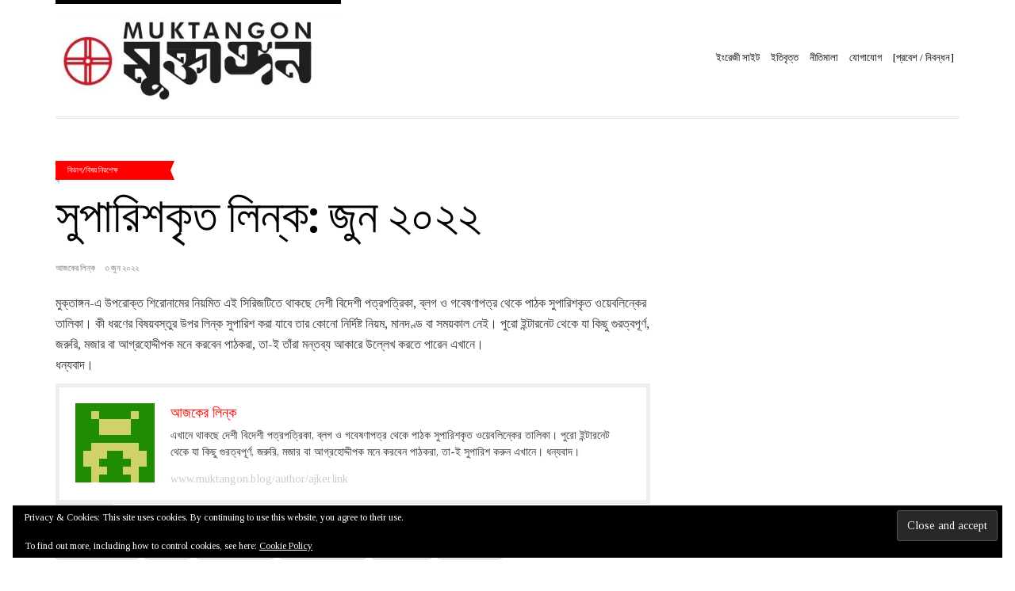

--- FILE ---
content_type: text/css
request_url: https://muktangon.blog/wp-content/litespeed/css/a2e38d5fc5d6e0d353be80a0f42b0c81.css?ver=b0c81
body_size: 2806
content:
/*!
Theme Name: Tinos
Theme URI: https://www.cssigniter.com/themes/tinos/
Author: CSSigniter.com
Author URI: https://www.cssigniter.com
Description: A Blogging Theme for WordPress
Version: 1.6.2
License: GNU General Public License
License URI: http://www.gnu.org/licenses/gpl-2.0.html
Text Domain: ci_theme
Domain Path: /lang
*/
 h1,h2,h3,h4,h5,h6{margin:0 0 15px 0;font-family:"Bree Serif",serif;font-weight:400;line-height:normal;color:#000}h1{font-size:60px;line-height:.9}h2{font-size:26px}h3{font-size:23px}h4{font-size:20px}h5{font-size:16px}h6{font-size:14px}p{margin:0 0 10px 0}a,a:visited,a:focus{text-decoration:underline;outline:none}a:hover{color:#000}body{font-family:Tinos,sans-serif;font-size:16px;line-height:1.65;color:#373737}b,strong{font-weight:700;color:#000}ul,ol{margin:0 0 15px 0;padding-left:18px}ul ul,ol ol{margin-bottom:0}#header{margin-bottom:50px;border-bottom:double 3px #E5E5E5}#logo{line-height:normal;font-size:18px;font-family:Tinos,sans-serif;text-transform:uppercase;margin:0}#logo span{display:inline-block;border-top:5px solid #000;padding:15px 0;transition:0.15s}#logo a,#logo a:visited{color:#000;text-decoration:none}#logo a:hover{text-decoration:none}.alt-nav{display:none}#nav ul{margin:0;padding:0;list-style:none}#navigation li,.mnav li{position:relative;z-index:100}#navigation>li,.mnav>li{float:left}#navigation ul,.mnav ul{position:absolute;z-index:300;top:-999em}#navigation li:hover>ul,#navigation .sfHover>ul,.mnav li:hover>ul,.mnav .sfHover>ul{top:auto}#navigation li li:hover>ul,#navigation li .sfHover>ul{top:0;left:100%}#navigation li li li:hover>ul,#navigation li li .sfHover>ul{top:0;left:100%}#navigation a,#navigation a:visited,.mnav a{display:block;white-space:nowrap}#nav{position:absolute;right:15px}#navigation{vertical-align:middle;display:table-cell;height:56px}#navigation a,#navigation a:visited,.mnav a,.mnav a:visited{color:#000;font-size:13px;line-height:normal;padding:0;text-transform:uppercase;text-decoration:none}#navigation a:hover,#navigation .sfHover>a,#navigation .sfHover>a:visited,.mnav .sfHover>a,.mnav ul li a:hover{text-decoration:underline}#navigation>li>a,#navigation>li>a:visited{padding:10px 7px}#navigation>li ul a,#navigation>li ul a:visited{padding:5px 10px;color:#333}#navigation ul{background:#FFF;border:1px solid #E5E5E5;padding:5px;min-width:170px}#navigation a.sf-with-ul{padding-right:26px;position:relative}#navigation a:hover:after,#navigation>.sfHover>a.sf-with-ul:after,#navigation>.sfHover>a.sf-with-ul:visited{border-top-color:#000}#navigation>li.current_page_item>a.sf-with-ul:after,#navigation>li.current_page_item>a.sf-with-ul:visited:after,#navigation>li.current-menu-item>a.sf-with-ul:after,#navigation>li.current-menu-item>a.sf-with-ul:visited:after{border-top-color:#000}.sf-arrows .sf-with-ul:after{content:'';position:absolute;top:45%;right:14px;height:0;width:0;margin-top:0;border:3px solid #fff0;border-top-color:#000}.sf-arrows>li>.sf-with-ul:focus:after,.sf-arrows>li:hover>.sf-with-ul:after,.sf-arrows>.sfHover>.sf-with-ul:after{border-top-color:#000!important}.sf-arrows ul .sf-with-ul:after{margin-top:-2px;margin-right:7px;border-color:#fff0;border-left-color:#000}.sf-arrows ul>li .sf-with-ul:focus:after,.sf-arrows ul>li:hover .sf-with-ul:after,.sf-arrows ul>li.sfHover .sf-with-ul:after{border-left-color:#000;border-top-color:transparent!important}#nav .mnav{margin-top:13px;display:none}.mnav i{font-size:28px}.mnav>li>ul{padding:10px;width:280px;background:#FFF;right:0;display:inline-block;font-family:"Bree Serif",serif;border:1px solid #E5E5E5}.mnav ul ul{display:inline-block!important;position:static;margin:0;padding:0;text-align:center;width:100%;height:auto!important;opacity:1!important}.mnav ul a{padding:5px 10px;font-size:20px;text-align:center}#main{padding-bottom:70px;margin-bottom:60px;border-bottom:double 3px #E5E5E5}.entry{padding-bottom:67px;margin-bottom:80px;border-bottom:double 3px #E5E5E5}.error404 .entry header{margin-bottom:0}.entry:last-of-type{margin-bottom:0;padding-bottom:0}#main .entry:last-of-type{border:none;margin-bottom:10px}.entry header{margin-bottom:30px;position:relative;z-index:0}.entry-nav-arrows{position:absolute;top:60px;right:0}.entry-nav-arrows a,.entry-nav-arrows a:visited{color:#241F20;font-size:20px;display:inline-block;padding:7px 10px;line-height:0;background:#E5E5E5;position:absolute}.entry-nav-arrows a.inactive{opacity:.5;cursor:default}.entry-nav-arrows a.inactive:hover{background:#E5E5E5}.entry-nav-arrows a:hover{background:#d1d1d1}.entry-down{bottom:-69px}.entry-title{margin-bottom:5px}.entry-title a,.entry-title a:visited{color:#000;text-decoration:none}.entry-title a:hover{text-decoration:underline}.entry-tags{display:inline-block;position:relative;margin-bottom:15px;text-transform:uppercase;font-family:Lato,sans-serif;font-size:10px;padding:5px 15px 6px;line-height:normal;min-width:150px;color:#FFF}.entry-tags:after{width:0;height:0;border:12px solid #fff0;border-right-width:5px;border-right-color:#fff;content:'';position:absolute;right:0;top:0}.entry-tags:before{width:0;height:0;content:'';position:absolute;left:-5px;bottom:-5px;z-index:-1;border:5px solid #fff0;border-right-color:#c2c2c2}.entry-tags a,.entry-tags a:visited{color:#FFF;text-decoration:none}.entry-tags a:hover{text-decoration:underline}.entry-excerpt{text-align:right;position:relative}.entry-excerpt:after{position:absolute;width:30px;border-bottom:1px solid #C9C9C9;bottom:-30px;content:'';right:0}.entry-meta{margin-bottom:25px;display:block;line-height:normal;font-size:11px;text-transform:uppercase;font-family:Lato,sans-serif;color:#7a7a7a}.entry-excerpt .entry-time{display:none;padding-left:10px}.entry-content>div>div{padding:0 25px}.entry-content [class^="col-"]>[class^="wp-block-"]{margin-bottom:30px}article.noexcerpt .entry-content>div>div{padding:0 15px}.entry-thumb{margin:45px 0 30px}.entry-thumb>a{display:block;line-height:0;margin-bottom:5px}.entry-thumb figcaption{font-family:Lato,sans-serif;font-size:13px;color:#7a7a7a}.entry-thumb figcaption p{margin:0}.entry blockquote{font-size:18px}.entry-content table{margin:20px 0}.table>thead>tr>th,.table>tbody>tr>th,.table>tfoot>tr>th,.table>thead>tr>td,.table>tbody>tr>td,.table>tfoot>tr>td{padding:8px 5px}table,table th{text-align:center}table td{color:#5d5d5d}.video-hold object,.video-hold iframe{max-width:100%}#paging>span,#paging a,#paging a:visited{line-height:normal;margin-right:5px;display:inline-block;padding:9px 16px;background:#f1f1f1;color:#000;text-decoration:none}#paging>span{color:#747474}#paging a:hover{background:#d1d1d1}#footer{padding-bottom:20px}#comments{margin:80px 0 0 0;position:relative}#comments:before{position:absolute;width:40px;border-bottom:1px solid #C9C9C9;top:-40px;content:''}#comments h3{margin:0 0 30px}ol#comment-list{margin:0 0 55px 0;padding:0}.comment-meta{padding-bottom:0;display:block;font-size:16px;font-style:italic}.post-comments .comment-copy .comment-meta{margin-bottom:5px}.comment-meta a,.comment-meta a:visited{color:#000;font-weight:700;text-decoration:none}.post-comments{margin:10px 0 0 0}.post-comments ol,.post-comments ul{list-style:none;font-size:inherit}.post-comments>ol{margin-left:0;margin-bottom:0}.post-comments li{margin:0!important;padding:0!important;background:none!important;position:relative}.post-comments .avatar{float:left;top:0;left:0;margin:0 15px 5px 0;text-align:center}.post-comments .comment-text{margin-bottom:30px}.post-comments>.comment-text:last-child{margin-bottom:0}.post-comments .comment-copy{margin-left:80px;padding:0;font-size:16px}.post-comments .comment-copy p{margin-bottom:10px}#cancel-comment-reply-link{display:block;font-size:12px;margin:-20px 0 10px 0}#comments a.comment-reply-link{font-size:12px;margin-top:5px;display:inline-block}#comment-list #respond{margin-bottom:30px}.pp_inline label{display:inline}#form-wrapper{margin:40px 0 0 0}#form-wrapper form{margin-bottom:0}.post-form label{display:block;padding-bottom:5px}.post-form input[type=text]{width:50%}.post-form input[type=submit]{margin-bottom:0}.post-form textarea{width:90%;height:200px}#post-action{margin-bottom:0}.entry.searchnotice{padding-bottom:0;position:relative;border:none;margin-bottom:50px}.entry.searchnotice:after{position:absolute;width:40px;border-bottom:1px solid #C9C9C9;bottom:-10px;content:''}.archives .entry-content .entry-title{font-size:48px;margin-bottom:20px}.archives .entry-content span{font-size:14px}.lst.archive a,.lst.archive a:visited{color:#000;text-decoration:none}.lst.archive a:hover{text-decoration:underline}.widget{margin-bottom:25px}#sidebar .widget:last-child{margin-bottom:0}.widget ul{list-style:none;margin:0;padding:0}.widget ul li{margin-bottom:4px}.widget ul li:last-of-type{margin-bottom:0}.widget-title{font-size:18px}#ads125,.ads125{margin:0;padding:0;list-style:none}#ads125 li,.ads125 li{background:none repeat scroll 0 0 #fff0;border:0 none;float:left;margin:0 15px 10px 0;padding:0;max-width:125px}.searchform{line-height:1;position:relative}.searchform>div{position:relative;line-height:1}.searchform .screen-reader-text{display:none}.searchform input[type=text]{border-radius:0;margin:0;width:100%;font:inherit;line-height:1;height:40px}button[type=submit].searchsubmit{font-size:14px;line-height:0;padding:12px 16px;position:absolute;right:0;top:0;height:100%;border:none;background:#000}.flickr_badge_image{float:left;margin:0 15px 15px 0}.flickr_badge_image a{display:block;line-height:0}.widget_about{margin-top:-5px}.widget_ci_about .alignleft{float:left;margin:5px 10px 6px 0}.widget_about .alignright{float:right;margin:5px 0 6px 10px}.widget_text p:last-child{margin-bottom:0}.widget_ci_twitter_widget ul li{margin-bottom:12px}.widget_ci_twitter_widget .twitter-time{display:block;font-size:.85em}#wp-calendar{width:100%}#wp-calendar caption{text-align:left;margin-top:10px;background:none repeat scroll 0 0 rgb(0 0 0 / .03);padding:9px}#wp-calendar thead{font-size:10px}#wp-calendar thead th{background:rgb(0 0 0 / .1);font-weight:700;padding:8px}#wp-calendar tbody td{background:none;border:1px solid rgb(0 0 0 / .1);text-align:center;padding:3px}#wp-calendar tbody td:hover{background:rgb(0 0 0 / .1)}#wp-calendar tbody .pad{background:none}#wp-calendar tfoot #next{font-size:10px;text-transform:uppercase;text-align:right}#wp-calendar tfoot #prev{font-size:10px;text-transform:uppercase;padding-top:10px}#wp-calendar a{font-weight:700;font-style:italic}.alignnone{margin:5px 20px 20px 0}.aligncenter,div.aligncenter{display:block;margin:5px auto 20px auto}.alignright{float:right;margin:5px 0 20px 20px}.alignleft{float:left;margin:5px 20px 20px 0}.aligncenter{display:block;margin:5px auto 15px auto}a img.alignright{float:right;margin:5px 0 20px 20px}a img.alignnone{margin:5px 20px 20px 0}a img.alignleft{float:left;margin:5px 20px 20px 0}a img.aligncenter{display:block;margin-left:auto;margin-right:auto}.wp-caption{background:#fff;border:1px solid #f0f0f0;max-width:100%;padding:10px;text-align:center}.wp-caption.alignnone{margin:5px 20px 20px 0}.wp-caption.alignleft{margin:5px 20px 20px 0}.wp-caption.alignright{margin:5px 0 20px 20px}.wp-caption img{border:0 none;height:auto;margin:0;max-width:100%;padding:0;width:auto;margin-bottom:10px}.wp-caption p.wp-caption-text,.gallery-caption{font-size:14px;line-height:17px;margin:0;padding:0 4px 5px}.gallery-icon{margin-bottom:5px}.entry-content div[id^=gallery]{background:#f6f6f6;margin-bottom:15px!important;padding:25px 25px 0 25px}.entry-content div[id^=gallery] img{border:none!important}.gallery{margin:0 -1.1666667% 1.75em}.gallery-item{display:inline-block;max-width:33.33%;padding:0 1.1400652% 2.2801304%;text-align:center;vertical-align:top;width:100%}.gallery-columns-1 .gallery-item{max-width:100%}.gallery-columns-2 .gallery-item{max-width:50%}.gallery-columns-4 .gallery-item{max-width:25%}.gallery-columns-5 .gallery-item{max-width:20%}.gallery-columns-6 .gallery-item{max-width:16.66%}.gallery-columns-7 .gallery-item{max-width:14.28%}.gallery-columns-8 .gallery-item{max-width:12.5%}.gallery-columns-9 .gallery-item{max-width:11.11%}.gallery-icon img{margin:0 auto}.gallery-columns-6 .gallery-caption,.gallery-columns-7 .gallery-caption,.gallery-columns-8 .gallery-caption,.gallery-columns-9 .gallery-caption{display:none}input[type="text"],input[type="password"],input[type="date"],input[type="datetime"],input[type="email"],input[type="number"],input[type="search"],input[type="tel"],input[type="time"],input[type="url"],textarea{padding:10px 10px;min-width:70%;margin-bottom:15px;border:1px solid #C9C9C9;outline:none}input[type="text"]:focus,input[type="password"]:focus,input[type="date"]:focus,input[type="datetime"]:focus,input[type="email"]:focus,input[type="number"]:focus,input[type="search"]:focus,input[type="tel"]:focus,input[type="time"]:focus,input[type="url"]:focus,textarea:focus{border-color:#000}a.btn,a.btn:visited,input[type=submit].btn,button.btn,button[type=submit],input[type=submit]{outline:none;line-height:normal;font-size:inherit;border-radius:0;border:none;vertical-align:middle;padding:15px 30px;color:#FFF;background:#000;box-shadow:none}.null-instagram-feed p{padding-top:10px}.widget .instagram-pics{list-style:none;margin:0;padding:0}.widget .instagram-pics:before,.widget .instagram-pics:after{content:" ";display:table}.widget .instagram-pics:after{clear:both}.widget .instagram-pics li{border-bottom:0;padding:0;float:left;width:33.33333333333%;margin-bottom:0}.widget .instagram-pics li a{display:block;color:#7B7B7B}

--- FILE ---
content_type: text/css
request_url: https://muktangon.blog/wp-content/litespeed/css/c5b6bebf20fbe6777edc09724545caa5.css?ver=5caa5
body_size: 233
content:
@media only screen and (min-width:1570px){.entry-time{padding-left:10px}.format-audio .entry-thumb{width:97%}}@media only screen and (min-width:992px){article.noexcerpt .entry-time{padding-left:10px}}@media only screen and (max-width:1569px){.entry-content>div>div{padding:0 15px}.entry{padding-bottom:57px;margin-bottom:70px}}@media only screen and (max-width:1199px){.col-xs-1,.col-sm-1,.col-md-1,.col-lg-1,.col-xs-2,.col-sm-2,.col-md-2,.col-lg-2,.col-xs-3,.col-sm-3,.col-md-3,.col-lg-3,.col-xs-4,.col-sm-4,.col-md-4,.col-lg-4,.col-xs-5,.col-sm-5,.col-md-5,.col-lg-5,.col-xs-6,.col-sm-6,.col-md-6,.col-lg-6,.col-xs-7,.col-sm-7,.col-md-7,.col-lg-7,.col-xs-8,.col-sm-8,.col-md-8,.col-lg-8,.col-xs-9,.col-sm-9,.col-md-9,.col-lg-9,.col-xs-10,.col-sm-10,.col-md-10,.col-lg-10,.col-xs-11,.col-sm-11,.col-md-11,.col-lg-11,.col-xs-12,.col-sm-12,.col-md-12,.col-lg-12{}#main .entry:last-of-type{margin-bottom:10px}#main{padding-bottom:65px;margin-bottom:50px}.entry-thumb{margin-top:8px}.entry-thumb a{max-height:300px;overflow:hidden}.format-audio .entry-thumb{width:101%}}@media only screen and (max-width:991px){.entry-excerpt{text-align:left}.entry-time{padding-left:10px}.entry-content .entry-time{display:none}.entry-excerpt .entry-time,article.noexcerpt .entry-content .entry-time{display:inline-block}.entry{padding-bottom:47px;margin-bottom:60px}#main .entry:last-of-type{margin-bottom:10px}#main{padding-bottom:65px;margin-bottom:50px}.entry-excerpt:after{display:none}.archives .entry-content article:last-child .entry-title{margin-bottom:40px}.format-audio .entry-thumb{width:100%}}@media only screen and (max-width:767px){#navigation{display:none}#nav .mnav{display:block}.entry-title{font-size:48px}#navigation{display:none}.entry{padding-bottom:42px;margin-bottom:55px}#main .entry:last-of-type{margin-bottom:10px}#main{padding-bottom:50px;margin-bottom:45px}#pagination{font-size:12px}#pagination a,#pagination span{margin:0 3px 3px 0}#comments .avatar{display:none}#comments .post-comments .comment-copy{margin-left:0;margin-right:0}#comments ul{margin:0;padding:0}input[type="text"],input[type="password"],input[type="date"],input[type="datetime"],input[type="email"],input[type="number"],input[type="search"],input[type="tel"],input[type="time"],input[type="url"],textarea{width:100%!important}}@media only screen and (max-width:480px){.entry-title{font-size:30px;line-height:1.1}.entry{padding-bottom:30px;margin-bottom:40px}.entry-title{margin-bottom:-15px}.entry-thumb{margin:-5px 0 15px 0}}